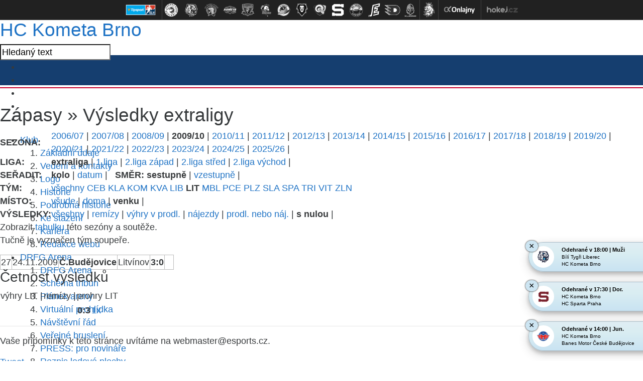

--- FILE ---
content_type: text/html
request_url: https://hc-kometa.cz/vysledky.asp?sezona=2010&liga=e&order=kolo&smer=desc&tym=LIT&kde=venku&vysledky=nuly
body_size: 43870
content:
<!DOCTYPE html>
<html xmlns:fb="http://ogp.me/ns/fb#" class="--no-transitions">
<head>
<meta charset="windows-1250">
<meta http-equiv="cache-control" content="no-cache" />
<meta http-equiv="pragma" content="no-cache" />
<meta http-equiv="expires" content="-1" />
<meta name="googlebot" content="index,follow,snippet,archive" />
<meta name="author" content="" />
<meta name="copyright" content="HC Kometa Brno, eSports.cz s.r.o." />
<meta name="robots" content="ALL,FOLLOW" />
<meta name="keywords" content="hokej Kometa Brno hockey extraliga CR ceska cesko" />
<meta name="description" content="HC Kometa Brno" />
<meta name="autosize" content="off" />

	<!-- Google tag (gtag.js) -->
	<script async src="https://www.googletagmanager.com/gtag/js?id=G-S77NPEWMDJ" type="text/plain" data-cookiecategory="analytics"></script>
	<script type="text/plain" data-cookiecategory="analytics">
	window.dataLayer = window.dataLayer || [];
	function gtag(){dataLayer.push(arguments);}
	gtag('js', new Date());

	gtag('config', 'G-S77NPEWMDJ');
	</script>

	<meta http-equiv="X-UA-Compatible" content="IE=edge">
	<meta name="viewport" content="width=device-width, initial-scale=1">

	<!-- HTML5 shim and Respond.js for IE8 support of HTML5 elements and media queries -->
	<!--[if lt IE 9]>           
	    <script src="https://oss.maxcdn.com/html5shiv/3.7.2/html5shiv.min.js"></script>
	    <script src="https://oss.maxcdn.com/respond/1.4.2/respond.min.js"></script>
	<![endif]-->
	<link href="https://vesna.esports.cz/weby_data/top_bar/top_bar_css.css" rel="stylesheet">

	<link rel="apple-touch-icon" sizes="152x152" href="/img/favicons/apple-touch-icon.png">
	<link rel="icon" type="image/png" sizes="32x32" href="/img/favicons/favicon-32x32.png">
	<link rel="icon" type="image/png" sizes="16x16" href="/img/favicons/favicon-16x16.png">
	<link rel="manifest" href="/img/favicons/manifest.json">
	<link rel="mask-icon" href="/img/favicons/safari-pinned-tab.svg" color="#143471">
	<meta name="theme-color" content="#ffffff">


	<link rel="stylesheet" href="/inc/css/style.css?1757549147" type="text/css" media="screen, projection" />
<link rel="stylesheet" href="/inc/css/_hotfix.css?1757428084" type="text/css" media="screen, projection" />
<link rel="alternate" type="application/rss+xml" title="RSS" href="https://www.hc-kometa.cz//rss.asp" />
<title>HC Kometa Brno &raquo; Zápasy  &raquo;  Výsledky extraligy</title>
</head>
</head>

	<body>

		<style>
  #top_bar_icons_box {
    width: 980px !important;
    padding-left: 00px !important;
  }
</style>
<div id="top_bar_icons">
  
<style>
#top_bar_icons {
    width: 100%;
    height: 40px;
    position: relative;
    background: #212121;
    text-align: center;
    border-bottom: 1px solid #424242;
    line-height: 0;
    font-size: 0;
}

@media screen and (max-width: 690px) {
    #top_bar_icons {
        display: none;
    }
}


.top_bar_icons_logo {
    cursor: pointer;
    width: 100%;
    height: 40px;
}

.top_bar_icons_logo a {
    display: inline-block;
    text-decoration: none;
    height: 40px;
    padding: 0px 2px;
}

.top_bar_icons_logo a:hover {
    text-decoration: none;
}

.top_bar_icons_logo a img {
    display: block;
    margin: 0px 0px;
    height: 40px;

    -webkit-filter: grayscale(100%);
    filter: grayscale(100%);

    -webkit-transition-duration: 0.3s;
    /* Safari */
    transition-duration: 0.3s;
}

.top_bar_icons_logo a img:hover {
    -webkit-filter: grayscale(0%);
    filter: grayscale(0%);

    -ms-transform: scale(1.2);
    -webkit-transform: scale(1.2);
    transform: scale(1.2);
}

.top_bar_icons_logo a.top_bar_icons_logo--no_grayscale img {
    -webkit-filter: grayscale(0%);
    filter: grayscale(0%);
}


.top_bar_icons_logo__divider {
    display: inline-block;
    box-sizing: border-box;
    height: 40px;
    width: 1px;
    background: #424242;
    margin: 0 0px;
    padding: 0px 0 0px 0px;
}

@media screen and (max-width: 1010px) {
    .top_bar_icons_logo a {
        padding-top: 10px;
    }
    .top_bar_icons_logo a img {
        height: 20px;
    }

}


#top_bar_icons #top_bar_search {
    width: 200px;
    padding: 0px 0px 0px 0px;
    margin: 3px 40px 0px 0px;
    height: 32px;
    float: right;
    background: url(https://vesna.esports.cz/weby_data/top_bar/loga/bcg_top_bar_search.png) no-repeat 0px 0px;
}

#top_bar_icons #top_bar_search input {
    background: transparent;
    padding: 0px;
    margin: 0px;
    border: 0px;
}

#top_bar_icons #top_bar_search #top_search_input {
    float: left;
    width: 155px;
    height: 25px;
    padding: 3px 0px 0px 10px;
    font-size: 12px;
    color: #5F5F5F;
}

#top_bar_icons #top_bar_search #top_search_submit {
    float: right;
    width: 30px;
    height: 34px;
    margin: 4px 3px 0px 0px;
    cursor: pointer;
}

@media screen and (max-width: 1300px) {
    #top_bar_icons #top_bar_search {
        display: none;
    }
}

@media screen and (max-width: 1060px) {
    .top_bar_icons_logo__hidden1060 {
        display: none;
    }
}
</style>
<div id="top_bar_icons">
    <div class="top_bar_icons_logo">
        
        <a href="http://www.hokej.cz/tipsport-extraliga" target="_blank" title="" class="top_bar_icons_logo--no_grayscale"><img src="https://vesna.esports.cz/weby_data/top_bar/image/elh2018.png" alt=""></a>
        
        <span class="top_bar_icons_logo__divider"></span>
			<a href="http://www.hcocelari.cz/index.asp?cover=nikdy" target="_blank" title="HC Oceláři Třinec (1.)"><img src="https://vesna.esports.cz/weby_data/top_bar/image/extraliga/tri.png" alt=""></a>
			<a href="http://www.hcbilitygri.cz/index.asp?cover=nikdy" target="_blank" title="Bílí Tygři Liberec (2.)"><img src="https://vesna.esports.cz/weby_data/top_bar/image/extraliga/lib_2025.png" alt=""></a>
			<a href="http://www.hcskoda.cz/index.asp?cover=nezobrazit_cover" target="_blank" title="HC Škoda Plzeň (3.)"><img src="https://vesna.esports.cz/weby_data/top_bar/image/extraliga/plz.png" alt=""></a>
			<a href="http://www.hc-kometa.cz/index.asp?cover=nikdy" target="_blank" title="HC Kometa Brno (4.)"><img src="https://vesna.esports.cz/weby_data/top_bar/image/extraliga/kom.png" alt=""></a>
			<a href="http://www.mountfieldhk.cz/index.asp?cover=nikdy" target="_blank" title="Mountfield HK (5.)"><img src="https://vesna.esports.cz/weby_data/top_bar/image/extraliga/hkr.png" alt=""></a>
			<a href="http://www.hc-olomouc.cz/" target="_blank" title="HC Olomouc (6.)"><img src="https://vesna.esports.cz/weby_data/top_bar/image/extraliga/olo.png" alt=""></a>
			<a href="http://www.hc-vitkovice.cz/index.php" target="_blank" title="HC Vítkovice Ridera (7.)"><img src="https://vesna.esports.cz/weby_data/top_bar/image/extraliga/vit_2025.png" alt=""></a>
			<a href="http://www.bkboleslav.cz/index.asp?cover=nikdy" target="_blank" title="BK Mladá Boleslav (8.)"><img src="https://vesna.esports.cz/weby_data/top_bar/image/extraliga/mbl.png" alt=""></a>
			<a href="https://www.beranizlin.cz/" target="_blank" title="PSG Berani Zlín (9.)"><img src="https://vesna.esports.cz/weby_data/top_bar/image/extraliga/zln_2018.png" alt=""></a>
			<a href="http://www.hcsparta.cz/index.asp?cover=nikdy" target="_blank" title="HC Sparta Praha (10.)"><img src="https://vesna.esports.cz/weby_data/top_bar/image/extraliga/spa_2020.png" alt=""></a>
			<a href="http://www.hcverva.cz/index.asp?cover=nikdy" target="_blank" title="HC Verva Litvínov (11.)"><img src="https://vesna.esports.cz/weby_data/top_bar/image/extraliga/lit.png" alt=""></a>
			<a href="http://www.hokejkv.cz/index.asp?cover=nikdy" target=_blank title="HC Energie Karlovy Vary (12.)"><img src="https://vesna.esports.cz/weby_data/top_bar/image/extraliga/var.png"></a>
			<a href="http://www.hcdynamo.cz?cover=nikdy" target="_blank" title="HC Dynamo Pardubice (13.)"><img src="https://vesna.esports.cz/weby_data/top_bar/image/extraliga/pce.png" alt=""></a>
			<a href="http://www.rytirikladno.cz/" target=_blank title="Rytíři Kladno (Postup z CHANCE Ligy)"><img src="https://vesna.esports.cz/weby_data/top_bar/image/1liga/kla.png"></a>
        <span class="top_bar_icons_logo__divider"></span>
        <a href="https://www.ceskyhokej.cz/souteze-muzi/extraliga" target="_blank" title=""><img src="https://vesna.esports.cz/weby_data/top_bar/cslh.png" alt=""></a>
        <span class="top_bar_icons_logo__divider"></span>
        <a href="http://www.onlajny.com" target="_blank" title=""><img src="https://vesna.esports.cz/weby_data/top_bar/image/onlajny.png" alt=""></a>
        <span class="top_bar_icons_logo__divider"></span>
        <a href="http://www.hokej.cz/tipsport-extraliga" target="_blank" title=""><img src="https://vesna.esports.cz/weby_data/top_bar/image/hokejcz.png" alt=""></a>
        
    </div>
</div>

</div>

<div class="top_container">
  <div class="top">
    <span class="logo">
      <h1>
        <a href="." title="Hlavní stránka">
          <span></span>
          HC Kometa Brno
        </a>
      </h1> </span
    ><!-- /.logo -->

    <div class="social_search_container">
      <form
        action="search.asp"
        class="search_form"
        id="cse-search-box"
        accept-charset="utf-8"
      >
        <input
          type="text"
          class="search"
          id="search_input"
          name="q"
          value="Hledaný text"
        />
        <input
          type="hidden"
          name="cx"
          value="009664820517088286560:kw76auese2y"
        />
        <input type="hidden" name="cof" value="FORID:11" />
        <input type="hidden" name="siteurl" value="http://www.hc-kometa.cz/" />
      </form>
      <ul class="socials">
        <li class="facebook">
          <a href="http://www.facebook.com/hc.kometa" rel="out">&nbsp;</a>
        </li>
        <li class="twitter">
          <a href="https://twitter.com/hckometa" rel="out">&nbsp;</a>
        </li>
        <li class="google-plus">
          <a
            href="https://plus.google.com/b/102614233801604710831/102614233801604710831/posts"
            rel="out"
            >&nbsp;</a
          >
        </li>
        <li class="youtube">
          <a
            href="http://www.youtube.com/channel/UC8igR3GOmg2eU6cHVA_BDxA/videos"
            rel="out"
            >&nbsp;</a
          >
        </li>
        <li class="instagram">
          <a href="http://instagram.com/hckometa#" rel="out">&nbsp;</a>
        </li>
      </ul>
    </div>
    <!-- /.social_search_container -->

    	<ul class="menu">
		<li id="menu-item-1" class="menu-item first">
			<a href="javascript:void(0)" title="Klub">Klub</a>
			<ol id="submenu-1" class="submenu left"><li class="first"><a href="zobraz.asp?t=zakladni-udaje" title="Kontakty">Základní údaje</a></li>
<li><a href="zobraz.asp?t=vedeni-klubu" title="Vedení klubu">Vedení a kontakty</a></li>
<li><a href="zobraz.asp?t=klub-logo" title="Logo klubu">Logo</a></li>
<li><a href="historie.asp" title="Historie">Historie</a></li>
<li><a href="http://www.hc-kometa.cz/zobraz.asp?t=historie-podrobna" title="Podrobná historie">Podrobná historie</a></li>
<li><a href="zobraz.asp?t=ke-stazeni">Ke stažení</a></li>
<li><a href="zobraz.asp?t=kariera">Kariéra</a></li>
<li class="last"><a href="zobraz.asp?t=redakce" title="Redakce webu HC Kometa">Redakce webu</a></li>
                                                                                                                  </ol><!-- #submenu-1 -->
		</li><!-- #menu-item-1 -->

		<li id="menu-item-2" class="menu-item">
			<a href="javascript:void(0)" title="DRFG Arena">DRFG Arena</a>
			<ol id="submenu-2" class="submenu left"><li class="first"><a href="zobraz.asp?t=hala" title="DRFG Arena">DRFG Arena</a></li>
<li><a href="zobraz.asp?t=hala-tribuny" title="Scháma tribun">Schéma tribun</a></li>
<li><a href="zobraz.asp?t=hala-planek" title="Plánek haly">Plánek areny</a></li>
<li><a href="zobraz.asp?t=hala-virtualni-prohlidka">Virtuální prohlídka</a></li>
<li><a href="zobraz.asp?t=hala-rad" title="Návštěvní řád">Návštěvní řád</a></li>
<!--<li><a href="clanek.asp?id=4823" title="Parkoviště u KAJOT ARENY">Parkování</a></li>-->
<li><a href="zobraz.asp?t=verejne-brusleni" title="Veřejné bruslení">Veřejné bruslení</a></li>
<li><a href="zobraz.asp?t=hala-press" title="PRESS: informace pro novináře">PRESS: pro novináře</a></li>
<li class="last"><a href="http://drfgarena.cz" title="Rozpis" class="out" rel="out">Rozpis ledové plochy</a></li>
</ol><!-- #submenu-2 -->
		</li><!-- #menu-item-2 -->

		<li id="menu-item-3" class="menu-item">
			<a href="javascript:void(0)" title="Vstupenky">Vstupenky</a>
			<ol id="submenu-3" class="submenu left"><li><a href="clanek.asp?id=Informace-o-dobijeni-permanentek-a-vstupenkach-na-ctvrtfinale-s-Hradcem-Kralove-10604" title="Permanentky 2018/2019">Permanentky 18/19</a></li>
<li><a href="https://www.hc-kometa.cz/clanek.asp?id=9935&passw=3af724c4034030ffd4186e37c981a4a4" title="Přípravná utkání 2018/2019">Přípravná utkání 18/19</a></li>
<li><a href="clanek.asp?id=Informace-o-dobijeni-permanentek-a-vstupenkach-na-ctvrtfinale-s-Hradcem-Kralove-10604" title="Vstupenky jednorázové 2018/2019">Vstupenky 18/19</a></li>
<li><a href="zobraz.asp?t=uvolnovani-mist" title="Uvolňování míst">Uvolňování míst</a></li>
<li><a href="clanek.asp?id=Informace-pro-drzitele-karet-ZTP-P-9099" title="Zvýhodněné">Zvýhodněné</a></li>
<li class="last"><a href="clanek.asp?id=4373&passw=3af724c4034030ffd4186e37c981a4a4" title="Bývalý on-line">On-line</a></li>
</ol><!-- #submenu-3 -->
		</li><!-- #menu-item-3 -->

		<li id="menu-item-4" class="menu-item">
			<a href="javascript:void(0)" title="A-tým">A-tým</a>
			<ol id="submenu-4" class="submenu left"><?xml version="1.0" encoding="windows-1250"?>
<li class="first"><a href="soupiska.asp" title="Soupiska">Soupiska</a></li>
<li><a href="zobraz.asp?t=zmeny-v-kadru" title="Změny v kádru">Změny v kádru</a></li>
<li><a href="zobraz.asp?t=realizacni-tym" title="Realizační tým">Realizační tým</a></li>
<!--<li><a href="statistiky.asp" title="Statistiky">Statistiky</a></li>-->
<li><a href="statistiky.asp?sezona=2019&amp;cast=1"" title="Statistiky">Statistiky</a></li>
<li><a href="marodka.asp" title="Zranění / nemocní hráči">Zranění / nemocní hráči</a></li>
<li class="last"><a href="clanek.asp?id=Kometa-v-pivovaru-Starobrno-predstavila-novy-dres-pro-sezonu-2018-2019-10047" title="Dresy">Dresy 2018/19</a></li>
</ol><!-- #submenu-4 -->
		</li><!-- #menu-item-4 -->

		<li id="menu-item-5" class="menu-item">
			<a href="javascript:void(0)" title="Zápasy">Zápasy</a>
			<ol id="submenu-5" class="submenu left"><li class="first"><a href="zapas.asp?sezona=2026" title="Extraliga">Tipsport extraliga</a></li>
<li><a href="zapas.asp?sezona=2026prip" title="Přípravná utkání">Přípravná utkání</a></li>
<li><a href="zapas.asp?sezona=2026-2" title="Liga mistrů">Liga mistrů</a></li>
<!--<li><a href="zapas.asp?sezona=2022char" title="Charitativní utkání">Charitativní utkání</a></li>-->
<li><a href="zapas.asp?sezona=2026-3" title="Česko-slovenský univerzitní souboj">Univerzitní souboj</a></li>
<li><a href="http://www.hc-kometa.cz/clanek.asp?id=9866&passw=3af724c4034030ffd4186e37c981a4a4" title="Domácí návštěvnost 2016/2017">Návštěvnost</a></li>
<li><a href="tabulka.asp" title="Tabulka">Tabulka</a></li>
<li><a href="vysledky.asp" title="Výsledkový servis">Výsledkový servis</a></li>
<li class="last"><a href="zobraz.asp?t=rozlosovani">Rozlosování a info</a></li>
</ol><!-- #submenu-5 -->
		</li><!-- #menu-item-5 -->

		<li id="menu-item-6" class="menu-item">
			<a href="mladez.asp" title="Mládež">Mládež</a>
			<ol id="submenu-6" class="submenu left"><li class="first"><a href="mladez.asp?t=informace">Kontakty a informace</a></li>
<li><a href="mladez.asp?t=realizacni-tymy-m">Realizační týmy</a></li>
<li><a href="partneri_mladez.asp?kategorie=7">Partneři mládeže</a></li>
<!--<li><a href="vikend.asp" title="samostatná sekce">Hokejový víkend »</a></li>-->
<li><a href="mladez.asp?t=nabor">Nábor dětí</a></li>
<li><a href="mladez.asp?t=uspechy">Úspěchy mládeže</a></li>
<li><a href="mladez.asp?t=zs-labska">ZŠ Labská</a></li>
<li><a href="mladez.asp?t=sms-servis-m">SMS servis</a></li>
<li><a href="mladez.asp?t=fota">Týmová fota</a></li>
<li><a href="zapas.asp?sezona=2026JUN" title="Zápasy juniorů">Zápasy juniorů</a></li>
<li class="last"><a href="zapas.asp?sezona=2026DOR" title="Zápasy dorostu">Zápasy dorostu</a></li>
<!--<li><a href="zapas.asp?sezona=2026SDO" title="Zápasy st.dorostu">Zápasy st.dorostu</a></li>
<li class="last"><a href="zapas.asp?sezona=2026MDO" title="Zápasy ml.dorostu">Zápasy ml.dorostu</a></li>-->
</ol><!-- #submenu-6 -->
		</li><!-- #menu-item-6 -->

		<li id="menu-item-7" class="menu-item">
			<a href="javascript:void(0)" title="Partneři">Partneři</a>
			<ol id="submenu-7" class="submenu left"><li class="first"><a href="zobraz.asp?t=generalni-partner" title="Generální partner">Generální partner</a></li>
<li><a href="zobraz.asp?t=gold-hlavni-partner" title="GOLD hlavní partner">GOLD hlavní partner</a></li>
<li><a href="partneri.asp" title="Hlavní partneři">Hlavní partneři</a></li>
<li><a href="partneri.asp?kategorie=4" title="Business partneři">Business partneři</a></li>
<li><a href="zobraz.asp?t=hrdi-partneri" title="Hrdí partneři">Hrdí partneři</a></li>
<li><a href="/partneri.asp?kategorie=6" title="Mediální partneři">Mediální partneři</a></li>
<li><a href="partneri_mladez.asp?kategorie=7" title="Partneři mládeže">Partneři mládeže</a></li>
<li><a href="zobraz.asp?t=reklamni-nabidka" title="Reklamní nabídka">Reklamní nabídka</a></li>
<li><a href="zobraz.asp?t=hrdi-partneri-nabidka" title="Hrdý partner - nabídka">Hrdý partner - nabídka </a></li>

</ol><!-- #submenu-7 -->
		</li><!-- #menu-item-7 -->

		<li id="menu-item-8" class="menu-item">
			<a href="javascript:void(0)" title="Žijeme">Žijeme</a>
			<ol id="submenu-8" class="submenu right"><li class="first"><a href="zobraz.asp?t=deti_detem" title="Děti dětem">Děti dětem</a></li>
<li><a href="zobraz.asp?t=jednarodina" title="Jsme jedna rodina">Jsme jedna rodina</a></li>
<li><a href="zobraz.asp?t=koukal-kometa" title="Petr Koukal a HC Kometa Brno">Petr Koukal a Kometa</a></li>
<li><a href="zobraz.asp?t=chlapi-zenam" title="Chlapi ženám"><strong>Chlapi ŽENÁM</strong></a></li>
<!--<li><a href="zobraz.asp?t=kometacky-sen" title="">Komeťácký sen</a></li>-->
<li class="last"><a href="zobraz.asp?t=hokejova-tombola" title="Hokejová tombola">Hokejová tombola</a></li>
</ol><!-- #submenu-8 -->
		</li><!-- #menu-item-8 -->

		<li id="menu-item-9" class="menu-item">
			<a href="javascript:void(0)" title="Fanzóna">Fanzóna</a>
			<ol id="submenu-9" class="submenu right"><!-- <li class="first"><a href="zobraz.asp?t=akce-komety" title="Akce Komety pro fanoušky">Akce pro fanoušky</a></li>  
<li ><a href="zobraz.asp?t=aplikace" title="Mobilní aplikace">Mobilní aplikace</a></li> -->
<li class="first"><a href="kralovstvi.asp" title="Království Komety">Království Komety</a></li>
<li><a href="zobraz.asp?t=dortiady-souhrn" title="Dortiády - souhrn">Dortiáda</a></li>
<li><a href="offline.asp" title="Ptejte se">Ptejte se</a></li>
<li><a href="fanclub.asp" title="Fan klub informuje">Fan klub informuje</a></li>
<li><a href="fotogalerie.asp" title="Fotogalerie">Fotogalerie</a></li>
<li><a href="fotogalerie_play.asp" title="Aktivní fotogalerie">Aktivní fotogalerie</a></li>
<li><a href="zobraz.asp?t=download" title="Download">Download</a></li>
<!--<li><a href="mobily.asp" title="MMS na mobil">MMS na mobil</a></li> -->
<li><a href="http://www.hokejchat.cz" title="Hokejchat.cz" class="out" rel="out">Hokejchat.cz</a></li>
<li ><a href="zobraz.asp?t=kostka-pro-vas" title="Kostka pro vás">Kostka pro vás</a></li>
<li class="last"><a href="http://www.hc-kometa.cz/karta.asp" title="Karta Kometa" >Karta Kometa</a></li>

</ol><!-- #submenu-9 -->
		</li><!-- #menu-item-9 -->

		<li class="menu-item">
			<a href="http://fanshop.hc-kometa.cz/" target="_blank" title="Fanshop">Fanshop</a>
		</li><!-- #menu-item- -->

		<li id="menu-item-10" class="menu-item last">
			<a href="javascript:void(0)" title="Archiv">Archiv</a>
			<ol id="submenu-10" class="submenu right"><li class="first"><a href="archiv.asp" title="Archiv článků">Archiv článků</a></li>
<li><a href="archiv.asp?kde=aktuality&amp;anotace=False&amp;razeni=0" title="Archiv aktualit">Archiv aktualit</a></li>
<li><a href="fotogalerie.asp" title="Fotogalerie">Fotogalerie</a></li>
<li><a href="https://www.youtube.com/channel/UC8igR3GOmg2eU6cHVA_BDxA/videos" target="_blank">Youtube kanál</a></li>
</ol><!-- #submenu-10 -->
		</li><!-- #menu-item-10 -->

	</ul>

    <div class="infobar">
      &nbsp;
ČF1: <a href="javascript:online(261801);" title="Hradec - Kometa v pondělí 18.3. od 17:00">Hradec - Kometa 1:3</a>


    </div>
    <!-- /.infobar -->
  </div>
  <!-- /.top -->
</div>
<!-- /.top_container -->
 

		<div class="content_container">

			<div class="left_container">

				<div class="text_left">

					<h1><span>Zápasy  &raquo; </span> Výsledky extraligy</h1>
					<table id='tabMenu' cellspacing='0' cellpadding='0'><tr><td><b>SEZONA:</b></td><td valign='top'><a href='vysledky.asp?sezona=2007&liga=e&order=kolo&smer=desc&tym=LIT&kde=venku&vysledky=nuly'>2006/07</a> | <a href='vysledky.asp?sezona=2008&liga=e&order=kolo&smer=desc&tym=LIT&kde=venku&vysledky=nuly'>2007/08</a> | <a href='vysledky.asp?sezona=2009&liga=e&order=kolo&smer=desc&tym=LIT&kde=venku&vysledky=nuly'>2008/09</a> | <b>2009/10</b> | <a href='vysledky.asp?sezona=2011&liga=e&order=kolo&smer=desc&tym=LIT&kde=venku&vysledky=nuly'>2010/11</a> | <a href='vysledky.asp?sezona=2012&liga=e&order=kolo&smer=desc&tym=LIT&kde=venku&vysledky=nuly'>2011/12</a> | <a href='vysledky.asp?sezona=2013&liga=e&order=kolo&smer=desc&tym=LIT&kde=venku&vysledky=nuly'>2012/13</a> | <a href='vysledky.asp?sezona=2014&liga=e&order=kolo&smer=desc&tym=LIT&kde=venku&vysledky=nuly'>2013/14</a> | <a href='vysledky.asp?sezona=2015&liga=e&order=kolo&smer=desc&tym=LIT&kde=venku&vysledky=nuly'>2014/15</a> | <a href='vysledky.asp?sezona=2016&liga=e&order=kolo&smer=desc&tym=LIT&kde=venku&vysledky=nuly'>2015/16</a> | <a href='vysledky.asp?sezona=2017&liga=e&order=kolo&smer=desc&tym=LIT&kde=venku&vysledky=nuly'>2016/17</a> | <a href='vysledky.asp?sezona=2018&liga=e&order=kolo&smer=desc&tym=LIT&kde=venku&vysledky=nuly'>2017/18</a> | <a href='vysledky.asp?sezona=2019&liga=e&order=kolo&smer=desc&tym=LIT&kde=venku&vysledky=nuly'>2018/19</a> | <a href='vysledky.asp?sezona=2020&liga=e&order=kolo&smer=desc&tym=LIT&kde=venku&vysledky=nuly'>2019/20</a> | <a href='vysledky.asp?sezona=2021&liga=e&order=kolo&smer=desc&tym=LIT&kde=venku&vysledky=nuly'>2020/21</a> | <a href='vysledky.asp?sezona=2022&liga=e&order=kolo&smer=desc&tym=LIT&kde=venku&vysledky=nuly'>2021/22</a> | <a href='vysledky.asp?sezona=2023&liga=e&order=kolo&smer=desc&tym=LIT&kde=venku&vysledky=nuly'>2022/23</a> | <a href='vysledky.asp?sezona=2024&liga=e&order=kolo&smer=desc&tym=LIT&kde=venku&vysledky=nuly'>2023/24</a> | <a href='vysledky.asp?sezona=2025&liga=e&order=kolo&smer=desc&tym=LIT&kde=venku&vysledky=nuly'>2024/25</a> | <a href='vysledky.asp?sezona=2026&liga=e&order=kolo&smer=desc&tym=LIT&kde=venku&vysledky=nuly'>2025/26</a> | </td></tr><tr><td><b>LIGA:</b></td><td valign='top'><b>extraliga</b> | <a href='vysledky.asp?sezona=2010&liga=p&order=kolo&smer=desc&kde=venku&vysledky=nuly'>1.liga</a> | <a href='vysledky.asp?sezona=2010&liga=dz&order=kolo&smer=desc&kde=venku&vysledky=nuly'>2.liga západ</a> | <a href='vysledky.asp?sezona=2010&liga=ds&order=kolo&smer=desc&kde=venku&vysledky=nuly'>2.liga střed</a> | <a href='vysledky.asp?sezona=2010&liga=dv&order=kolo&smer=desc&kde=venku&vysledky=nuly'>2.liga východ</a> | </td></tr><tr><td><B>SEŘADIT:</B></td><td valign='top'><b>kolo</b> | <a href='vysledky.asp?sezona=2010&liga=e&order=datum&smer=desc&tym=LIT&kde=venku&vysledky=nuly'>datum</a> |  &nbsp; <b>SMĚR:</b> <b>sestupně</b> | <a href='vysledky.asp?sezona=2010&liga=e&order=kolo&smer=asc&tym=LIT&kde=venku&vysledky=nuly'>vzestupně</a> | </td></tr><tr><td><B>TÝM:</B></td><td valign='top'><a href='vysledky.asp?sezona=2010&liga=e&order=kolo&smer=desc&tym=&kde=venku&vysledky=nuly' title=''>všechny</a> <a href='vysledky.asp?sezona=2010&liga=e&order=kolo&smer=desc&tym=CEB&kde=venku&vysledky=nuly' title='Č.Budějovice'>CEB</a> <a href='vysledky.asp?sezona=2010&liga=e&order=kolo&smer=desc&tym=KLA&kde=venku&vysledky=nuly' title='Kladno'>KLA</a> <a href='vysledky.asp?sezona=2010&liga=e&order=kolo&smer=desc&tym=KOM&kde=venku&vysledky=nuly' title='Kometa'>KOM</a> <a href='vysledky.asp?sezona=2010&liga=e&order=kolo&smer=desc&tym=KVA&kde=venku&vysledky=nuly' title='K. Vary'>KVA</a> <a href='vysledky.asp?sezona=2010&liga=e&order=kolo&smer=desc&tym=LIB&kde=venku&vysledky=nuly' title='Liberec'>LIB</a> <b>LIT</b> <a href='vysledky.asp?sezona=2010&liga=e&order=kolo&smer=desc&tym=MBL&kde=venku&vysledky=nuly' title='Ml. Boleslav'>MBL</a> <a href='vysledky.asp?sezona=2010&liga=e&order=kolo&smer=desc&tym=PCE&kde=venku&vysledky=nuly' title='Pardubice'>PCE</a> <a href='vysledky.asp?sezona=2010&liga=e&order=kolo&smer=desc&tym=PLZ&kde=venku&vysledky=nuly' title='Plzeň'>PLZ</a> <a href='vysledky.asp?sezona=2010&liga=e&order=kolo&smer=desc&tym=SLA&kde=venku&vysledky=nuly' title='Slavia'>SLA</a> <a href='vysledky.asp?sezona=2010&liga=e&order=kolo&smer=desc&tym=SPA&kde=venku&vysledky=nuly' title='Sparta'>SPA</a> <a href='vysledky.asp?sezona=2010&liga=e&order=kolo&smer=desc&tym=TRI&kde=venku&vysledky=nuly' title='Třinec'>TRI</a> <a href='vysledky.asp?sezona=2010&liga=e&order=kolo&smer=desc&tym=VIT&kde=venku&vysledky=nuly' title='Vítkovice'>VIT</a> <a href='vysledky.asp?sezona=2010&liga=e&order=kolo&smer=desc&tym=ZLN&kde=venku&vysledky=nuly' title='Zlín'>ZLN</a> </td></tr><tr><td><B>MÍSTO:</B></td><td valign='top'><a href='vysledky.asp?sezona=2010&liga=e&order=kolo&smer=desc&tym=LIT&kde=&vysledky=nuly'>všude</a> | <a href='vysledky.asp?sezona=2010&liga=e&order=kolo&smer=desc&tym=LIT&kde=doma&vysledky=nuly'>doma</a> | <b>venku</b> | </td></tr><tr><td><B>VÝSLEDKY: </B></td><td valign='top'><a href='vysledky.asp?sezona=2010&liga=e&order=kolo&smer=desc&tym=LIT&kde=venku&vysledky='>všechny</a> | <a href='vysledky.asp?sezona=2010&liga=e&order=kolo&smer=desc&tym=LIT&kde=venku&vysledky=remizy'>remízy</a> | <a href='vysledky.asp?sezona=2010&liga=e&order=kolo&smer=desc&tym=LIT&kde=venku&vysledky=prodlouzeni'>výhry v prodl.</a> | <a href='vysledky.asp?sezona=2010&liga=e&order=kolo&smer=desc&tym=LIT&kde=venku&vysledky=najezdy'>nájezdy</a> | <a href='vysledky.asp?sezona=2010&liga=e&order=kolo&smer=desc&tym=LIT&kde=venku&vysledky=prodlnaj'>prodl. nebo náj.</a> | <b>s nulou</b> | </td></tr><tr><td colspan=2>Zobrazit <a href='tabulka.asp?sezona=2010&liga=e'>tabulku</a> této sezóny a soutěže.</td></tr></table><p>Tučně je vyznačen tým soupeře.</p><table style='' id='tabLiga' class='' cellspacing=1 cellpadding=1 border=1 bordercolor='#bbbbbb'>
<tr>
<td>27</td>
<td align=right>24.11.2009</td>
<td><b>Č.Budějovice</b></td>
<td>
Litvínov</b></td>
<td><b>3:0</td><td>
<img src='http://esports.cz/weby/img/zapas/prohra.gif' width=15 height=15></td>
</tr>
</table>
<h3>Četnost výsledků</h3><table id='tabCetnost'> <tr><td>výhry LIT  | </td><td>remízy | </td><td>prohry LIT</td></tr><tr><td valign='top'><table id='tabCetnost'></table></td><td valign='top'><table id='tabCetnost'></table></td><td valign='top'><table id='tabCetnost'><tr><td><b>0:3</b></td><td><a href='vysledky.asp?sezona=2010&liga=e&v1=0&v2=3&vp=0&tym=LIT&kde=venku&vysledky=nuly'>1x</a></td></tr></table></td></tr></table><hr><p>Vaše připomínky k této stránce uvítáme na webmaster<script language=javascript>document.write("@")</script>esports.cz.</p><div class="button_facebook"><fb:like href="https://hc-kometa.cz/vysledky.asp?sezona=2010&liga=e&order=kolo&smer=desc&tym=LIT&kde=venku&vysledky=nuly" send="true" layout="button_count" width="200" show_faces="false"></fb:like></div>
<div class="button_twitter"><a href="http://twitter.com/share" class="twitter-share-button" data-count="horizontal">Tweet</a></script></div>


				</div>

				

			</div><!-- /.text_left -->

			<div class="right_column">

				
	<ul class="menu">	
		<li class="first"><a href="zapas.asp?sezona=2026" title="Extraliga">Tipsport extraliga</a></li>
<li><a href="zapas.asp?sezona=2026prip" title="Přípravná utkání">Přípravná utkání</a></li>
<li><a href="zapas.asp?sezona=2026-2" title="Liga mistrů">Liga mistrů</a></li>
<!--<li><a href="zapas.asp?sezona=2022char" title="Charitativní utkání">Charitativní utkání</a></li>-->
<li><a href="zapas.asp?sezona=2026-3" title="Česko-slovenský univerzitní souboj">Univerzitní souboj</a></li>
<li><a href="http://www.hc-kometa.cz/clanek.asp?id=9866&passw=3af724c4034030ffd4186e37c981a4a4" title="Domácí návštěvnost 2016/2017">Návštěvnost</a></li>
<li><a href="tabulka.asp" title="Tabulka">Tabulka</a></li>
<li><a href="vysledky.asp" title="Výsledkový servis">Výsledkový servis</a></li>
<li class="last"><a href="zobraz.asp?t=rozlosovani">Rozlosování a info</a></li>

	</ul>

	<ul class="menu">
		<li><a href="zapas.asp?sezona=2020">Sezóna 2019/2020</a></li>
		<li><a href="zapas.asp?sezona=2020prip">Příprava 2019/2020</a></li>
		<li><a href="zapas.asp?sezona=2019prip">Příprava 2018/2019</a></li>
		<li><a href="zapas.asp?sezona=2018-2">Liga mistrů 2017/2018</a></li>
		<li><a href="zapas.asp?sezona=2018">Sezóna 2017/2018</a></li>
		<li><a href="zapas.asp?sezona=2018prip">Příprava 2017/2018</a></li>
		<li><a href="zapas.asp?sezona=2017">Sezóna 2016/2017</a></li>
		<li><a href="zapas.asp?sezona=2017prip">Příprava 2016/2017</a></li>
		<li><a href="zapas.asp?sezona=2016">Sezóna 2015/2016</a></li>
		<li><a href="zapas.asp?sezona=2016prip">Příprava 2015/2016</a></li>
		<li><a href="zapas.asp?sezona=2015">Sezóna 2014/2015</a></li>
		<li><a href="zapas.asp?sezona=2015prip">Příprava 2014/2015</a></li>
		<li><a href="zapas.asp?sezona=2014">Sezóna 2013/2014</a></li>
		<li><a href="zapas.asp?sezona=2014prip">Příprava 2013/2014</a></li>
		<li><a href="zapas.asp?sezona=2013">Sezóna 2012/2013</a></li>
		<li><a href="zapas.asp?sezona=2013prip">Příprava 2012/2013</a></li>
		<li><a href="zapas.asp?sezona=2012-2">EHT 2012</a></li>
		<li><a href="zapas.asp?sezona=2012">Sezóna 2011/2012</a></li>
		<li><a href="zapas.asp?sezona=2012prip">Příprava 2011/2012</a></li>
		<li><a href="zapas.asp?sezona=2011-2">EHT 2011</a></li>
		<li><a href="zapas.asp?sezona=2011">Sezóna 2010/2011</a></li>
		<li><a href="zapas.asp?sezona=2010prip">Příprava 2010/2011</a></li>
		<li><a href="zapas.asp?sezona=2010">Sezóna 2009/2010</a></li>
		<li><a href="zapas.asp?sezona=2009prip">Příprava 2009/2010</a></li>
		<li><a href="zapas.asp?sezona=2009">Sezóna 2008/2009</a></li>
		<li><a href="zapas.asp?sezona=2008prip">Příprava 2008/2009</a></li>
		<li><a href="zapas.asp?sezona=2008">Sezóna 2007/2008</a></li>
		<li><a href="zapas.asp?sezona=2007prip">Příprava 2007/2008</a></li>
		<li><a href="zapas.asp?sezona=2007">Sezóna 2006/2007</a></li>
		<li><a href="zapas.asp?sezona=2006prip">Příprava 2006/2007</a></li>
		<li><a href="zapas.asp?sezona=2006">Sezóna 2005/2006</a></li>
		<li><a href="zapas.asp?sezona=2005prip">Příprava 2005/2006</a></li>
		<li><a href="zapas.asp?sezona=2005">Sezóna 2004/2005</a></li>
		<li><a href="zapas.asp?sezona=2004prip">Příprava 2004/2005</a></li>
	</ul>
   

			</div><!-- /.right_column -->


			<br class="clear">

		</div><!-- /.content_container -->


		<div class="bottom_container">

			  <script src="https://use.typekit.net/ueb2pbf.js"></script>
  <script>
    try {
      Typekit.load({
        async: false
      });
    } catch (e) {}
  </script>


  <script src="/inc/js/src/jquery.min.js"></script>
  <script src="/inc/js/bootstrap.js"></script>
  <script src="/inc/js/masonry.pkgd.min.js"></script>
  <script src="/inc/js/src/slick.js"></script>

  
  
  
  <link type="text/css" rel="stylesheet" href="/inc/js/lightgallery/css/lightgallery.min.css" />
  <script src="https://cdnjs.cloudflare.com/ajax/libs/jquery-mousewheel/3.1.13/jquery.mousewheel.min.js"></script>
  <script src="/inc/js/lightgallery/js/lightgallery-all.min.mod.js"></script>

  <script src="/inc/js/script.js"></script>
  <script>
	document.documentElement.className = document.documentElement.className.replace('--no-transitions', '');
	
    $(window).load(function() {
      $('.grid').masonry({
        // options
        itemSelector: '.grid-item',
        columnWidth: 1
      });

    });
  </script>


<!-- Lista s tymy -->
<script type="text/javascript" src="https://vesna.esports.cz/weby_data/top_bar/top_bar_elh.js"></script>


<div class="onlajny-stckrs" id="onlajny-stckrs">


				<div class="onlajny-sticker" id="9512"><script>var data9512 = sessionStorage.getItem(9512);if(data9512 != null && data9512 != '') {document.getElementById('9512').classList.add('hidden');}</script>
					<div class="onlajny-sticker-inner"><div class="close_sticker" onClick="hide('9512')">&#215;</div>
						<div class="onlajny-logo" style="background-image: url('znaky/2013/lib.png')!important;">

						</div>
						<div class="onlajny-body">
							
								<div class="onlajny-body-heading">Odehrané v 18:00 | Muži</div>
							
							<div class="team-1">Bílí Tygři Liberec</div>
							<div class="team-2">HC Kometa Brno</div>
						</div>
						<div class="onlajny-body-more">
							<table>
								<tr>
									
										<td>
											<a href="http://www.onlajny.com/match/index/id/491920" target="_blank">
												<img src="https://vesna.esports.cz/weby_data/onlajny_sticker/onlajny_icon.png" width="20">
												<div class="icon-text">Online přenos</div>
											</a>
										</td>
									
								</tr>
							</table>
						</div>
					</div>
				</div>
				<style>
				</style>
				
				<div class="onlajny-sticker" id="9977"><script>var data9977 = sessionStorage.getItem(9977);if(data9977 != null && data9977 != '') {document.getElementById('9977').classList.add('hidden');}</script>
					<div class="onlajny-sticker-inner"><div class="close_sticker" onClick="hide('9977')">&#215;</div>
						<div class="onlajny-logo" style="background-image: url('znaky/2013/spa.png')!important;">

						</div>
						<div class="onlajny-body">
							
								<div class="onlajny-body-heading">Odehrané v 17:30 | Dor.</div>
							
							<div class="team-1">HC Kometa Brno</div>
							<div class="team-2">HC Sparta Praha</div>
						</div>
						<div class="onlajny-body-more">
							<table>
								<tr>
									
										<td>
											<a href="http://www.onlajny.com/match/index/id/518892" target="_blank">
												<img src="https://vesna.esports.cz/weby_data/onlajny_sticker/onlajny_icon.png" width="20">
												<div class="icon-text">Online přenos</div>
											</a>
										</td>
									
								</tr>
							</table>
						</div>
					</div>
				</div>
				<style>
				</style>
				
				<div class="onlajny-sticker" id="9998"><script>var data9998 = sessionStorage.getItem(9998);if(data9998 != null && data9998 != '') {document.getElementById('9998').classList.add('hidden');}</script>
					<div class="onlajny-sticker-inner"><div class="close_sticker" onClick="hide('9998')">&#215;</div>
						<div class="onlajny-logo" style="background-image: url('znaky/2013/ceb.png')!important;">

						</div>
						<div class="onlajny-body">
							
								<div class="onlajny-body-heading">Odehrané v 14:00 | Jun.</div>
							
							<div class="team-1">HC Kometa Brno</div>
							<div class="team-2">Banes Motor České Budějovice</div>
						</div>
						<div class="onlajny-body-more">
							<table>
								<tr>
									
										<td>
											<a href="http://www.onlajny.com/match/index/id/519868" target="_blank">
												<img src="https://vesna.esports.cz/weby_data/onlajny_sticker/onlajny_icon.png" width="20">
												<div class="icon-text">Online přenos</div>
											</a>
										</td>
									
								</tr>
							</table>
						</div>
					</div>
				</div>
				<style>
				</style>
				
</div>




<style>
	.hidden{
		display: none;
	}
	.onlajny-stckrs {
		position: fixed;
		right: 0;
		bottom: 0;
		z-index: 100000000;
		/* display: none; */
		animation: 1.2s ease-out 0s 1 slideInFromLeft;
		pointer-events: none;
		line-height: 1.42857;
		color: #000;
		font-family: "Arial";
	}
	@media only screen and (max-width: 768px) {
		.onlajny-stckrs {
			/* display: block; */
		}
	}
	.onlajny-stckrs .onlajny-sticker {
		background: #e0edf4; /* Old browsers */
		background: -moz-linear-gradient(top, #e0edf4 0%, #d9edf2 40%, #c9e3f2 100%); /* FF3.6-15 */
		background: -webkit-linear-gradient(top, #e0edf4 0%,#d9edf2 40%,#c9e3f2 100%); /* Chrome10-25,Safari5.1-6 */
		background: linear-gradient(to bottom, #e0edf4 0%,#d9edf2 40%,#c9e3f2 100%); /* W3C, IE10+, FF16+, Chrome26+, Opera12+, Safari7+ */
		filter: progid:DXImageTransform.Microsoft.gradient( startColorstr='#e0edf4', endColorstr='#c9e3f2',GradientType=0 );
		padding: 7px;
	    border-top-left-radius: 30px;
	    border-bottom-left-radius: 30px;
	    min-width: 120px;
		border-top: 1px solid;
	    border-left: 1px solid;
	    border-bottom: 1px solid;
	    border-color: #aabeca;
		margin-bottom: 20px;
		transform: translateX(170px);
		transition: all .2s ease-out;
		cursor: pointer;
		pointer-events: all;
		box-shadow: 0 4px 8px 0 rgba(0, 0, 0, 0.2), 0 6px 20px 0 rgba(0, 0, 0, 0.19);

		-webkit-touch-callout: none; /* iOS Safari */
	    -webkit-user-select: none; /* Safari */
	     -khtml-user-select: none; /* Konqueror HTML */
	       -moz-user-select: none; /* Firefox */
	        -ms-user-select: none; /* Internet Explorer/Edge */
	            user-select: none;
	}
	.onlajny-stckrs .onlajny-sticker.sticker-close.sticker-open,
	.onlajny-stckrs .onlajny-sticker.sticker-open {
		transform: translateX(0);
	}
	.onlajny-stckrs .onlajny-sticker.sticker-close {
		transform: translateX(330px);
	}

	.onlajny-stckrs .onlajny-sticker .close_sticker {
      position: absolute;
      top: -4px;
      left: -7px;
      font-weight: 500;
      z-index: 1;
      background-color: #cde5f2;
      padding: 1px 7px;
      border-radius: 15px;
      box-shadow: 0px 0px 3px black;
      line-height: 20px;
    }

	.onlajny-stckrs .onlajny-sticker .onlajny-sticker-inner {
		display: table;
		width: 100%;
	}
	.onlajny-stckrs .onlajny-sticker .onlajny-sticker-inner .onlajny-logo {
		border-radius: 100%;
	    overflow: hidden;
	    width: 43px;
	    height: 43px;
	    /* background: url("https://vesna.esports.cz/weby_data/onlajny_sticker/icon.png"); */
		background-size: 27px;
	    background-repeat: no-repeat;
	    background-position: center;
	    background-color: #fff;
	    display: table-cell;
	    vertical-align: middle;
	}
	@media only screen and (max-width: 335px) {
		.onlajny-stckrs .onlajny-sticker .onlajny-sticker-inner .onlajny-logo {
			display: none;
		}
	}
	.onlajny-stckrs .onlajny-sticker .onlajny-sticker-inner .onlajny-body {
		display: table-cell;
        vertical-align: top;
	    padding-left: 15px;
	    padding-right: 10px;
	    width: 115px;
	    overflow: hidden;
		vertical-align: middle;
		text-align: left;
	}
	.onlajny-stckrs .onlajny-sticker .onlajny-sticker-inner .onlajny-body .onlajny-body-heading {
		font-weight: bold;
	    font-family: Arial;
	    font-size: 11px;
	    white-space: nowrap!important;
	}
	.onlajny-stckrs .onlajny-sticker .onlajny-sticker-inner .onlajny-body .team-1, .onlajny-stckrs .onlajny-sticker .onlajny-sticker-inner .onlajny-body .team-2 {
	    font-family: Arial;
	    font-size: 10px;
	    white-space: nowrap;
	}
	.onlajny-stckrs .onlajny-sticker .onlajny-sticker-inner .onlajny-body-more {
		width: 170px;
		padding-left: 10px;
	}
	.onlajny-stckrs .onlajny-sticker .onlajny-sticker-inner .onlajny-body-more table {
		width: 100%;
		text-align: center;
	}
	.onlajny-stckrs .onlajny-sticker .onlajny-sticker-inner .onlajny-body-more table tr td {
		padding: 0;
		text-align: center;
		font-size: 11px;
	}
	.onlajny-stckrs .onlajny-sticker .onlajny-sticker-inner .onlajny-body-more table tr td a {
		display: block;
		margin-top: 2px;
		padding: 0 4px;
		text-decoration: none!important;
	}
	.onlajny-stckrs .onlajny-sticker .onlajny-sticker-inner .onlajny-body-more table tr td a:hover, .onlajny-stckrs .onlajny-sticker .onlajny-sticker-inner .onlajny-body-more table tr td a:active, .onlajny-stckrs .onlajny-sticker .onlajny-sticker-inner .onlajny-body-more table tr td a:focus {
		text-decoration: none;
	}
	.icon-text {
		font-size: 11px;
	    text-transform: uppercase;
	    margin-top: 5px;
	    font-weight: bold;
	    color: #000;
		line-height: 1;
	}
	@keyframes slideInFromLeft {
	  0% {
	    transform: translateX(200px);
	  }
	  100% {
	    transform: translateX(0);
	  }
	}

</style>

<script src="https://code.jquery.com/jquery-1.11.3.min.js"></script>

<script>
	var $j = jQuery.noConflict(true);

	$j( ".onlajny-logo" ).click(function() {
	  $j(this).closest(".onlajny-sticker").toggleClass("sticker-open");
	});

	$j( ".onlajny-body" ).click(function() {
	  $j(this).closest(".onlajny-sticker").toggleClass("sticker-open");
	});
</script>
<script>
  function hide(obj) {

      var el = document.getElementById(obj);
          document.cookie = (obj, "hidden");
          el.style.display = 'none';
					sessionStorage.setItem(obj, "hidden");
  }
</script>




<!-- facebook -->
<div id="fb-root"></div>
<script type="text/plain" data-cookiecategory="social">(function(d, s, id) {
	var js, fjs = d.getElementsByTagName(s)[0];
	if (d.getElementById(id)) return;
	js = d.createElement(s); js.id = id;
	js.src = "//connect.facebook.net/cs_CZ/all.js#xfbml=1&appId=341109936005361";
	fjs.parentNode.insertBefore(js, fjs);
}(document, 'script', 'facebook-jssdk'));</script>

<!-- twitter -->
<script type="text/plain" data-cookiecategory="social">!function(d,s,id){var js,fjs=d.getElementsByTagName(s)[0];if(!d.getElementById(id)){js=d.createElement(s);js.id=id;js.src="//platform.twitter.com/widgets.js";fjs.parentNode.insertBefore(js,fjs);}}(document,"script","twitter-wjs");</script>


<!-- toplist -->
<script type="text/plain" data-cookiecategory="analytics">var div = document.createElement('div'); div.innerHTML = '<img src="https://toplist.cz/dot.asp?id=94330&http='+escape(document.referrer)+'&t='+escape(document.title)+'" width="1" height="1" style="display:none;" border=0 alt="TOPlist" />'; document.body.appendChild(div);</script>

<!-- google analytics -->
<script type="text/plain" data-cookiecategory="analytics">
  (function(i,s,o,g,r,a,m){i['GoogleAnalyticsObject']=r;i[r]=i[r]||function(){
  (i[r].q=i[r].q||[]).push(arguments)},i[r].l=1*new Date();a=s.createElement(o),
  m=s.getElementsByTagName(o)[0];a.async=1;a.src=g;m.parentNode.insertBefore(a,m)
  })(window,document,'script','https://www.google-analytics.com/analytics.js','ga');

  ga('esglobal.create', 'UA-59587-51', 'auto');
  ga('esglobal.send', 'pageview');
  
  ga('create', 'UA-59587-30', 'auto');
  ga('send', 'pageview');
</script>


<link rel='stylesheet' href='https://consent.esports.cz/theme.asp?v=2&accent=1F2F5E'>
<script src='https://consent.esports.cz/config.asp?v=2&c=analytics,social&web='></script>
<script src='https://consent.esports.cz/main.js?v=2'></script>
<script type='text/plain' data-cookiecategory='social' src='https://consent.esports.cz/social-media2.js?v=2'></script>


		</div><!-- /.bottom_container -->

	</body>

</html>